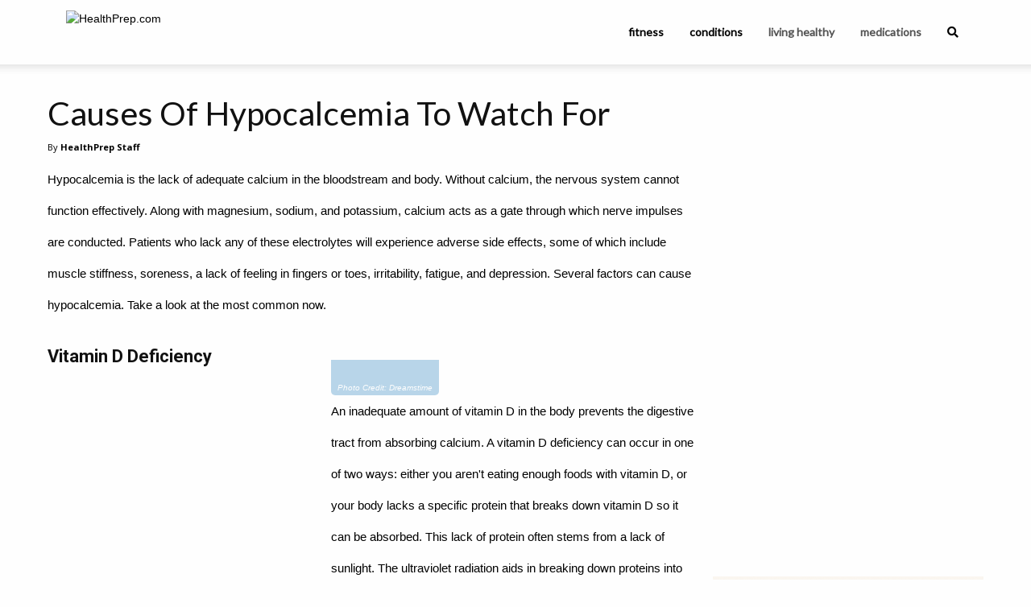

--- FILE ---
content_type: text/html; charset=UTF-8
request_url: https://healthprep.com/conditions/causes-of-hypocalcemia/?utm_medium=internal
body_size: 14862
content:
<!doctype html >
<?xml encoding="UTF-8"><?xml encoding="UTF-8"><?xml encoding="UTF-8"><?xml encoding="UTF-8"><?xml encoding="UTF-8"><html>
<head>
    <link rel="apple-touch-icon" sizes="180x180" href="/apple-touch-icon.png">
    <link rel="icon" type="image/png" sizes="32x32" href="/favicon-32x32.png">
    <link rel="icon" type="image/png" sizes="16x16" href="/favicon-16x16.png">
    <link rel="manifest" href="/site.webmanifest">

    <title>Causes Of Hypocalcemia To Watch For - HealthPrep.com</title>
    <meta charset="UTF-8">
    <meta name="viewport" content="width=device-width, initial-scale=1.0">
    <meta name="description" content="Hypocalcemia is the lack of adequate calcium in the bloodstream and body. Without calcium, the nervous system cannot function effectively.">
    <link rel="canonical" href="https://healthprep.com/slideshow/conditions/causes-of-hypocalcemia/">
    <script src="https://cdn.jsdelivr.net/npm/lodash@4.17.21/lodash.min.js"></script>

    <link rel="preload" href="/css/global.css?v=6971fb1e74f64" as="style">
    <link rel="preload" href="/css/slideshow/conditions/causes-of-hypocalcemia/styles.css?tv=26&amp;v=6971fb1e74f64&amp;utm_medium=internal" as="style">

    <script>
        const test_value = 26;
        console.log(`Test Value: ${test_value}`);
        const pageId = "15";
        const splitId = "9";
        console.log(`Page: ${pageId}:${splitId}`);

        const user_hash = "70c97ba32fca06d83321ad5618f0612f92ed82543a1e86f5005a07332ba48257";
                const ses_id = "697562b8c138d";
        const pv_id = "697562b8c0ed8";
                        const ip = "3.128.246.218";
        const feed_key = "DiOcVBcTXWn0qk5zYF9i";
        const feed_endpoint = "https://feed.publabs.com/";
                var keywords = {"0":"Hypocalcemia","2":"Calcium Deficiency","3":"Low Calcium","4":"Health Causes","5":"Blood Minerals","6":"Medical Symptoms"};
        var search_term = "Hypocalcemia";
        const cache_key = "176fda599da1921f9d5b5e0eac3f1ab8";
        const subid = "bq_a81d47e9a842d54e";
        const channel = "";
        const style = "";
        const xp = "slideshow";
        const keyword_override = false;
        var title = "Causes Of Hypocalcemia To Watch For";
        var category = "Conditions";
        var slug = "causes-of-hypocalcemia";
        var article = "10545";

        console.log(`XP: ${xp}`);

        const pl_urlSearchParams = new URLSearchParams(window.location.search);

        let lng = pl_urlSearchParams.get('lng') || "en";

        const pl_utms = {
            utm_source: pl_urlSearchParams.get('utm_source'),
            utm_medium: pl_urlSearchParams.get('utm_medium'),
            utm_campaign: pl_urlSearchParams.get('utm_campaign'),
            utm_content: pl_urlSearchParams.get('utm_content'),
            utm_term: pl_urlSearchParams.get('utm_term'),
            lng: lng,
        };

        pl_urlSearchParams.forEach(function (v, k) {
            if (k.includes('clid')) {
                pl_utms[k] = v;
            }
        });

        const cf_utm_source = pl_utms.utm_source;
        const cf_utm_medium = pl_utms.utm_medium;
        const cf_utm_campaign = pl_utms.utm_campaign;
        const cf_utm_content = pl_utms.utm_content;
        const cf_utm_term = pl_utms.utm_term;
        const xcid = pl_urlSearchParams.get('xcid');

        if (xp && !pl_urlSearchParams.has('xp') && slug) {
            pl_urlSearchParams.set('xp', xp);
        }

        if (pl_urlSearchParams.has('xp')) {
            pl_utms.xp = pl_urlSearchParams.get('xp');
        }

        if (pl_urlSearchParams.has('country')) {
            pl_utms.country = pl_urlSearchParams.get('country');
        }

        let pl_queryString = new URLSearchParams(Object.keys(pl_utms).reduce((r,key) =>
                (pl_utms[key] !== null && (r[key]=pl_utms[key]), r),{})).toString();
        if (pl_queryString) {
            pl_queryString = '?' + pl_queryString;
        }
    </script>

    <script type="text/javascript" src="/js/core-header.js?v=65"></script>

                        <meta property="og:url" content="https://healthprep.com/slideshow/conditions/causes-of-hypocalcemia/">
                                <meta property="og:title" content="Causes Of Hypocalcemia To Watch For">
                                <meta property="og:description" content="Hypocalcemia is the lack of adequate calcium in the bloodstream and body. Without calcium, the nervous system cannot function effectively.">
                                <meta property="og:image" content="https://dynamize-images.s3.us-east-2.amazonaws.com/attachments/5e4421b60e4fd/calcium8.dreamstime.jpg">
                                <meta property="og:image:width" content="1200">
                                <meta property="og:image:height" content="630">
                                <meta property="og:type" content="article">
                                <meta property="og:locale" content="en_US">
            
    
    <link rel="preconnect" href="https://fonts.gstatic.com" crossorigin>
<link rel="preconnect" href="https://cdn.jsdelivr.net" crossorigin>
<link rel="preconnect" href="https://use.fontawesome.com" crossorigin>
<link rel="preconnect" href="https://code.jquery.com" crossorigin>

<link rel="preload" href="https://fonts.googleapis.com/css?family=Lato%7CMontserrat:300,400,600%7COpen+Sans:300,300i,400,400i,600,600i,700%7CRoboto:300,400,400i,500,500i,700,900&amp;display=swap" as="style" crossorigin>
<link rel="preload" href="https://cdn.jsdelivr.net/npm/foundation-sites@6.4.3/dist/css/foundation.min.css" integrity="sha256-GSio8qamaXapM8Fq9JYdGNTvk/dgs+cMLgPeevOYEx0= sha384-wAweiGTn38CY2DSwAaEffed6iMeflc0FMiuptanbN4J+ib+342gKGpvYRWubPd/+ sha512-QHEb6jOC8SaGTmYmGU19u2FhIfeG+t/hSacIWPpDzOp5yygnthL3JwnilM7LM1dOAbJv62R+/FICfsrKUqv4Gg==" as="style" crossorigin>
<link rel="preload" as="style" href="https://use.fontawesome.com/releases/v5.15.3/css/all.css" integrity="sha384-SZXxX4whJ79/gErwcOYf+zWLeJdY/qpuqC4cAa9rOGUstPomtqpuNWT9wdPEn2fk" crossorigin>
<link rel="preload" href="https://code.jquery.com/jquery-3.4.1.min.js" integrity="sha256-CSXorXvZcTkaix6Yvo6HppcZGetbYMGWSFlBw8HfCJo=" as="script" crossorigin>

<!-- GDPR/PIPEDA Compliant Cookie Consent - Revenue Optimized -->
<link rel="stylesheet" type="text/css" href="//cdnjs.cloudflare.com/ajax/libs/cookieconsent2/3.1.1/cookieconsent.min.css">
<script src="//cdnjs.cloudflare.com/ajax/libs/cookieconsent2/3.1.1/cookieconsent.min.js"></script>

<!-- CSS for conversion-optimized consent modal -->
<style>
/* Overlay for consent modal */
.consent-overlay {
    position: fixed !important;
    top: 0 !important;
    left: 0 !important;
    right: 0 !important;
    bottom: 0 !important;
    background: rgba(0, 0, 0, 0.7) !important;
    z-index: 9998 !important;
    display: none !important;
    backdrop-filter: blur(3px) !important;
}

.consent-overlay.show {
    display: flex !important;
    justify-content: center !important;
    align-items: center !important;
    animation: fadeIn 0.4s ease !important;
}

@keyframes fadeIn {
    from { opacity: 0; }
    to { opacity: 1; }
}

/* Conversion-optimized consent modal */
.consent-modal {
    background: linear-gradient(135deg, #ffffff 0%, #f8f9fa 100%) !important;
    border-radius: 16px !important;
    padding: 32px !important;
    max-width: 480px !important;
    margin: 20px !important;
    box-shadow: 0 20px 60px rgba(0, 0, 0, 0.3) !important;
    text-align: center !important;
    font-family: -apple-system, BlinkMacSystemFont, 'Segoe UI', Roboto, Arial, sans-serif !important;
    animation: slideInUp 0.4s cubic-bezier(0.25, 0.46, 0.45, 0.94) !important;
    border: 1px solid #e9ecef !important;
    position: relative !important;
    z-index: 10000 !important;
}

@keyframes slideInUp {
    from {
        transform: translateY(30px);
        opacity: 0;
    }
    to {
        transform: translateY(0);
        opacity: 1;
    }
}

.consent-modal .icon {
    font-size: 48px !important;
    margin-bottom: 16px !important;
    display: block !important;
    line-height: 1 !important;
}

.consent-modal .title {
    font-size: 24px !important;
    font-weight: 700 !important;
    color: #212529 !important;
    margin-bottom: 12px !important;
    line-height: 1.3 !important;
    font-family: -apple-system, BlinkMacSystemFont, 'Segoe UI', Roboto, Arial, sans-serif !important;
}

.consent-modal .message {
    font-size: 16px !important;
    color: #6c757d !important;
    margin-bottom: 24px !important;
    line-height: 1.5 !important;
    font-family: -apple-system, BlinkMacSystemFont, 'Segoe UI', Roboto, Arial, sans-serif !important;
}

.consent-modal .benefits {
    background: #f8f9fa !important;
    border-radius: 8px !important;
    padding: 16px !important;
    margin-bottom: 24px !important;
    text-align: left !important;
    border: none !important;
    box-shadow: none !important;
}

.consent-modal .benefits .benefit-item {
    display: flex !important;
    align-items: center !important;
    margin-bottom: 8px !important;
    font-size: 14px !important;
    color: #495057 !important;
    font-family: -apple-system, BlinkMacSystemFont, 'Segoe UI', Roboto, Arial, sans-serif !important;
    line-height: 1.4 !important;
}

.consent-modal .benefits .benefit-item:last-child {
    margin-bottom: 0 !important;
}

.consent-modal .benefits .benefit-item .check {
    color: #28a745 !important;
    margin-right: 8px !important;
    font-weight: bold !important;
    font-size: 14px !important;
}

.consent-modal .buttons {
    display: flex !important;
    gap: 12px !important;
    justify-content: center !important;
    flex-wrap: nowrap !important;
}

.consent-modal button {
    border: none !important;
    border-radius: 8px !important;
    padding: 14px 28px !important;
    font-size: 16px !important;
    font-weight: 600 !important;
    cursor: pointer !important;
    transition: all 0.3s ease !important;
    min-width: 140px !important;
    font-family: -apple-system, BlinkMacSystemFont, 'Segoe UI', Roboto, Arial, sans-serif !important;
    text-decoration: none !important;
    display: inline-block !important;
    text-align: center !important;
    vertical-align: middle !important;
    line-height: 1.2 !important;
    box-sizing: border-box !important;
    /* Reset any inherited styles */
    margin: 0 !important;
    outline: none !important;
    background-image: none !important;
    text-transform: none !important;
    letter-spacing: normal !important;
    word-spacing: normal !important;
    text-indent: 0 !important;
    text-shadow: none !important;
    -webkit-appearance: none !important;
    -moz-appearance: none !important;
    appearance: none !important;
}

.consent-modal button::before,
.consent-modal button::after {
    content: none !important;
    display: none !important;
}

.consent-modal button.accept {
    background: linear-gradient(135deg, #28a745 0%, #20c997 100%) !important;
    color: #fff !important;
    box-shadow: 0 4px 15px rgba(40, 167, 69, 0.3) !important;
    border: none !important;
}

.consent-modal button.accept:hover {
    transform: translateY(-2px) !important;
    box-shadow: 0 6px 20px rgba(40, 167, 69, 0.4) !important;
    background: linear-gradient(135deg, #218838 0%, #1ea179 100%) !important;
    color: #fff !important;
}

.consent-modal button.reject {
    background: #f8f9fa !important;
    color: #6c757d !important;
    border: 2px solid #dee2e6 !important;
}

.consent-modal button.reject:hover {
    background: #e9ecef !important;
    color: #495057 !important;
    transform: translateY(-1px) !important;
    border: 2px solid #dee2e6 !important;
}

.consent-modal .privacy-link {
    margin-top: 16px !important;
    font-size: 12px !important;
    font-family: -apple-system, BlinkMacSystemFont, 'Segoe UI', Roboto, Arial, sans-serif !important;
}

.consent-modal .privacy-link a {
    color: #6c757d !important;
    text-decoration: none !important;
    font-family: -apple-system, BlinkMacSystemFont, 'Segoe UI', Roboto, Arial, sans-serif !important;
}

.consent-modal .privacy-link a:hover {
    text-decoration: underline !important;
}

/* Mobile responsive */
@media (max-width: 768px) {
    .consent-modal {
        padding: 24px 20px !important;
        margin: 16px !important;
        max-width: none !important;
    }
    
    .consent-modal .title {
        font-size: 20px !important;
        margin-bottom: 10px !important;
    }
    
    .consent-modal .message {
        font-size: 14px !important;
        margin-bottom: 20px !important;
    }
    
    .consent-modal .benefits {
        padding: 12px !important;
        margin-bottom: 20px !important;
    }
    
    .consent-modal .benefits .benefit-item {
        font-size: 13px !important;
    }
    
    .consent-modal .buttons {
        flex-direction: column !important;
        gap: 10px !important;
    }
    
    .consent-modal button {
        padding: 12px 20px !important;
        font-size: 15px !important;
        min-width: auto !important;
        width: 100% !important;
    }
}

@media (max-width: 480px) {
    .consent-modal .icon {
        font-size: 40px !important;
        margin-bottom: 12px !important;
    }
    
    .consent-modal .title {
        font-size: 18px !important;
    }
    
    .consent-modal .message {
        font-size: 13px !important;
    }
}
</style>

<script type="text/javascript">
console.log('Initializing compliance-optimized cookie consent...');

window.dataLayer = window.dataLayer || [];
function gtag(){dataLayer.push(arguments);}

// Detect user location with improved accuracy
async function detectUserLocation() {
    try {
        const response = await fetch('https://ipapi.co/json/');
        const data = await response.json();
        
        return {
            country: data.country_code,
            state: data.region_code,
            region: data.region,
            city: data.city
        };
    } catch (error) {
        console.log('IP detection failed, using timezone fallback');
        const timezone = Intl.DateTimeFormat().resolvedOptions().timeZone;
        
        // Enhanced timezone detection
        if (timezone.startsWith('Europe/') || timezone === 'Atlantic/Reykjavik') {
            return { country: 'DE', state: null };
        } else if (timezone.includes('Toronto') || timezone.includes('Vancouver') || 
                   timezone.includes('Montreal') || timezone.includes('Winnipeg') ||
                   timezone.includes('Edmonton') || timezone.includes('Halifax')) {
            return { country: 'CA', state: null };
        } else if (timezone.includes('Los_Angeles') || timezone.includes('San_Francisco')) {
            return { country: 'US', state: 'CA' };
        } else if (timezone.includes('Denver')) {
            return { country: 'US', state: 'CO' };
        } else if (timezone.includes('Chicago')) {
            return { country: 'US', state: 'IL' };
        } else if (timezone.includes('New_York')) {
            return { country: 'US', state: 'NY' };
        } else if (timezone.includes('America/')) {
            return { country: 'US', state: 'Unknown' };
        }
        return { country: 'US', state: 'Unknown' };
    }
}

// Determine consent strategy based on location
function getConsentStrategy(location) {
    const { country, state } = location;
    
    // EU/EEA+UK+Switzerland+Canada require opt-in consent
    const strictCountries = [
        'AT', 'BE', 'BG', 'HR', 'CY', 'CZ', 'DK', 'EE', 'FI', 'FR', 'DE', 
        'GR', 'HU', 'IE', 'IT', 'LV', 'LT', 'LU', 'MT', 'NL', 'PL', 'PT', 
        'RO', 'SK', 'SI', 'ES', 'SE', 'GB', 'CH', 'IS', 'LI', 'NO', 'CA'
    ];
    
    if (strictCountries.includes(country)) {
        return 'strict';
    } else {
        // US and rest of world - no consent UI needed
        return 'none';
    }
}

// Create conversion-optimized consent modal for EU/Canada
function createConversionOptimizedConsent(location) {
    const isCanada = location.country === 'CA';
    const lawName = isCanada ? 'PIPEDA' : 'GDPR';
    const region = isCanada ? 'Canada' : 'Europe';
    
    // Create overlay
    const overlay = document.createElement('div');
    overlay.className = 'consent-overlay';
    
    // Create modal
    const modal = document.createElement('div');
    modal.className = 'consent-modal';
    
    // Create icon
    const icon = document.createElement('div');
    icon.className = 'icon';
    icon.innerHTML = '&#127850;';
    
    // Create title
    const title = document.createElement('div');
    title.className = 'title';
    title.textContent = 'Enhance Your Experience';
    
    // Create message
    const message = document.createElement('div');
    message.className = 'message';
    message.textContent = 'We use cookies to personalize content and show you relevant ads that support our free content.';
    
    // Create benefits container
    const benefits = document.createElement('div');
    benefits.className = 'benefits';
    
    const benefitsList = [
        'Free access to all content',
        'Personalized recommendations', 
        'Relevant ads that support creators',
        'Faster page loading'
    ];
    
    benefitsList.forEach(benefit => {
        const benefitItem = document.createElement('div');
        benefitItem.className = 'benefit-item';
        
        const check = document.createElement('span');
        check.className = 'check';
        check.innerHTML = '&#10003;';
        
        const text = document.createElement('span');
        text.textContent = benefit;
        
        benefitItem.appendChild(check);
        benefitItem.appendChild(text);
        benefits.appendChild(benefitItem);
    });
    
    // Create buttons container
    const buttonsContainer = document.createElement('div');
    buttonsContainer.className = 'buttons';
    
    // Create reject button
    const rejectButton = document.createElement('button');
    rejectButton.className = 'reject';
    rejectButton.type = 'button';
    rejectButton.textContent = 'Continue Without';
    rejectButton.onclick = function() { rejectAllCookies(); };
    
    // Create accept button
    const acceptButton = document.createElement('button');
    acceptButton.className = 'accept';
    acceptButton.type = 'button';
    acceptButton.textContent = 'Accept & Continue';
    acceptButton.onclick = function() { acceptAllCookies(); };
    
    buttonsContainer.appendChild(rejectButton);
    buttonsContainer.appendChild(acceptButton);
    
    // Create privacy link
    const privacyLink = document.createElement('div');
    privacyLink.className = 'privacy-link';
    
    const link = document.createElement('a');
    link.href = '/privacy-policy/';
    link.target = '_blank';
    link.textContent = 'Privacy Policy';
    
    const bulletText = document.createElement('span');
    bulletText.innerHTML = ' &#8226; Your privacy matters to us';
    
    privacyLink.appendChild(link);
    privacyLink.appendChild(bulletText);
    
    // Assemble modal
    modal.appendChild(icon);
    modal.appendChild(title);
    modal.appendChild(message);
    modal.appendChild(benefits);
    modal.appendChild(buttonsContainer);
    modal.appendChild(privacyLink);
    
    // Add to page
    document.body.appendChild(overlay);
    overlay.appendChild(modal);
    
    // Show with animation
    setTimeout(() => {
        overlay.classList.add('show');
    }, 300);
    
    // Global consent functions
    window.acceptAllCookies = function() {
        gtag('consent', 'update', {
            'ad_storage': 'granted',
            'ad_user_data': 'granted',
            'ad_personalization': 'granted',
            'analytics_storage': 'granted'
        });
        
        // Remove modal and overlay immediately
        overlay.remove();
        
        // Re-enable ads immediately for instant loading
        if (window.adsbygoogle) {
            (adsbygoogle=window.adsbygoogle||[]).pauseAdRequests=0;
            
            // Trigger immediate ad refresh if possible
            try {
                (adsbygoogle=window.adsbygoogle||[]).push({});
            } catch(e) {}
        }
        
        console.log('&#9989; User accepted cookies - full personalization & ads enabled instantly');
        
        // Track successful conversion
        gtag('event', 'cookie_consent', {
            'event_category': 'conversion',
            'event_label': 'accepted_enhanced',
            'location': `${location.country}-${location.state || 'N/A'}`,
            'value': 1
        });
        
        // Store consent preference
        localStorage.setItem('cookie_consent', JSON.stringify({
            status: 'accepted',
            timestamp: Date.now(),
            location: location.country,
            version: '2.0'
        }));
        
        // Optional: Show brief success message
        console.log('&#128640; Ads loading... Experience enhanced!');
    };
    
    window.rejectAllCookies = function() {
        // Set non-personalized ads but still allow basic functionality
        if (window.adsbygoogle) {
            (adsbygoogle=window.adsbygoogle||[]).requestNonPersonalizedAds=1;
            (adsbygoogle=window.adsbygoogle||[]).pauseAdRequests=0;
        }
        
        gtag('consent', 'update', {
            'ad_user_data': 'denied',
            'ad_personalization': 'denied',
            'ad_storage': 'denied',
            'analytics_storage': 'granted' // Keep basic analytics
        });
        
        // Remove modal and overlay
        overlay.remove();
        
        console.log('User chose basic experience - non-personalized ads only');
        
        // Track rejection for optimization
        gtag('event', 'cookie_consent', {
            'event_category': 'compliance',
            'event_label': 'rejected_enhanced',
            'location': `${location.country}-${location.state || 'N/A'}`
        });
        
        // Store consent preference
        localStorage.setItem('cookie_consent', JSON.stringify({
            status: 'rejected',
            timestamp: Date.now(),
            location: location.country,
            version: '2.0'
        }));
    };
}

// Check if user has already provided consent
function hasValidConsent() {
    try {
        const stored = localStorage.getItem('cookie_consent');
        if (!stored) return false;
        
        const consent = JSON.parse(stored);
        const thirtyDaysAgo = Date.now() - (30 * 24 * 60 * 60 * 1000);
        
        // Consent valid for 30 days and version 2.0+
        return consent.timestamp > thirtyDaysAgo && 
               (consent.version === '2.0' || consent.version >= '2.0');
    } catch (error) {
        return false;
    }
}

// Initialize consent management
detectUserLocation().then(location => {
    const strategy = getConsentStrategy(location);
    
    console.log(`Location: ${location.country}-${location.state || 'N/A'}, Strategy: ${strategy}`);
    
    if (strategy === 'strict') {
        // EU/UK/Canada - Require opt-in consent
        console.log(`${location.country} user detected - applying strict consent requirements`);
        
        // Check if user already consented recently
        if (hasValidConsent()) {
            const stored = JSON.parse(localStorage.getItem('cookie_consent'));
            
            if (stored.status === 'accepted') {
                // Previously accepted - grant all permissions
                gtag('consent', 'default', {
                    'ad_storage': 'granted',
                    'ad_user_data': 'granted',
                    'ad_personalization': 'granted',
                    'analytics_storage': 'granted'
                });
                console.log('Previous consent found - full personalization enabled');
            } else {
                // Previously rejected - set non-personalized
                gtag('consent', 'default', {
                    'ad_storage': 'denied',
                    'ad_user_data': 'denied',
                    'ad_personalization': 'denied',
                    'analytics_storage': 'granted'
                });
                if (window.adsbygoogle) {
                    (adsbygoogle=window.adsbygoogle||[]).requestNonPersonalizedAds=1;
                }
                console.log('Previous rejection found - non-personalized ads only');
            }
            return;
        }
        
        // No previous consent - block and show banner
        gtag('consent', 'default', {
            'ad_storage': 'denied',
            'ad_user_data': 'denied',
            'ad_personalization': 'denied',
            'analytics_storage': 'granted',
            'wait_for_update': 2000
        });
        
        // Pause ads until consent
        if (window.adsbygoogle) {
            (adsbygoogle=window.adsbygoogle||[]).pauseAdRequests=1;
        }
        
        // Show conversion-optimized consent modal
        setTimeout(() => {
            createConversionOptimizedConsent(location);
        }, 200);
        
    } else {
        // US and Rest of World - No consent UI needed
        console.log(`${location.country} user detected - no consent requirements, full optimization`);
        
        // Grant all permissions immediately for maximum revenue
        gtag('consent', 'default', {
            'ad_storage': 'granted',
            'ad_user_data': 'granted',
            'ad_personalization': 'granted',
            'analytics_storage': 'granted'
        });
        
        // No blocking, no banners - maximum revenue optimization
        console.log('Full personalization enabled - no consent UI required');
    }
    
}).catch(error => {
    console.log('Geolocation failed - using safe fallback');
    
    // Safe fallback: assume strict requirements
    gtag('consent', 'default', {
        'ad_storage': 'denied',
        'ad_user_data': 'denied',
        'ad_personalization': 'denied',
        'analytics_storage': 'granted',
        'wait_for_update': 2000
    });
    
    if (window.adsbygoogle) {
        (adsbygoogle=window.adsbygoogle||[]).pauseAdRequests=1;
    }
    
    // Show modal with unknown location
    setTimeout(() => {
        createConversionOptimizedConsent({ country: 'Unknown', state: null });
    }, 300);
});
</script>
<!-- Google tag (gtag.js) -->
<script async src="https://www.googletagmanager.com/gtag/js?id=G-KZH2QQS1HK"></script>
<script>
  window.dataLayer = window.dataLayer || [];
  if (typeof gtag === 'undefined') {
    function gtag(){dataLayer.push(arguments);}
  }
  gtag('js', new Date());

  gtag('set', {
	'page_id': pageId,
    'page_split_id': splitId,
    'test_value': test_value, 
  });

  gtag('config', 'G-KZH2QQS1HK');
  
  function gtag_report_conversion(send_to, url) {
    var callback = function () {
      if (typeof(url) != 'undefined') {
        window.location = url;
      }
    };
    gtag('event', 'conversion', {
      'send_to': send_to,
      'event_callback': callback
    });
    return false;
  }
</script>

<link rel="stylesheet" href="https://cdn.jsdelivr.net/npm/foundation-sites@6.4.3/dist/css/foundation.min.css" integrity="sha256-GSio8qamaXapM8Fq9JYdGNTvk/dgs+cMLgPeevOYEx0= sha384-wAweiGTn38CY2DSwAaEffed6iMeflc0FMiuptanbN4J+ib+342gKGpvYRWubPd/+ sha512-QHEb6jOC8SaGTmYmGU19u2FhIfeG+t/hSacIWPpDzOp5yygnthL3JwnilM7LM1dOAbJv62R+/FICfsrKUqv4Gg==" crossorigin>
<link rel="stylesheet" href="https://use.fontawesome.com/releases/v5.15.3/css/all.css" integrity="sha384-SZXxX4whJ79/gErwcOYf+zWLeJdY/qpuqC4cAa9rOGUstPomtqpuNWT9wdPEn2fk" crossorigin>

<link rel="stylesheet" href="https://fonts.googleapis.com/css?family=Lato%7CMontserrat:300,400,600%7COpen+Sans:300,300i,400,400i,600,600i,700%7CRoboto:300,400,400i,500,500i,700,900&amp;display=swap" media="print" onload="this.media='all'" crossorigin>

<script src="https://code.jquery.com/jquery-3.4.1.min.js" integrity="sha256-CSXorXvZcTkaix6Yvo6HppcZGetbYMGWSFlBw8HfCJo=" crossorigin="anonymous"></script>

<script data-ad-client="ca-pub-6736552601239305" async src="https://pagead2.googlesyndication.com/pagead/js/adsbygoogle.js"></script>
<script async="async" src="https://www.google.com/adsense/search/ads.js"></script>

<script type="text/javascript" charset="utf-8">
(function(g,o){g[o]=g[o]||function(){(g[o]['q']=g[o]['q']||[]).push(
  arguments)},g[o]['t']=1*new Date})(window,'_googCsa');

let adSenseUnits = [];
</script>




<script>(function(w,d,t,r,u){var f,n,i;w[u]=w[u]||[],f=function(){var o={ti:"5797800", enableAutoSpaTracking: true};o.q=w[u],w[u]=new UET(o),w[u].push("pageLoad")},n=d.createElement(t),n.src=r,n.async=1,n.onload=n.onreadystatechange=function(){var s=this.readyState;s&&s!=="loaded"&&s!=="complete"||(f(),n.onload=n.onreadystatechange=null)},i=d.getElementsByTagName(t)[0],i.parentNode.insertBefore(n,i)})(window,document,"script","//bat.bing.com/bat.js","uetq");</script>




<script type="text/javascript">
    (function(c,l,a,r,i,t,y){
        c[a]=c[a]||function(){(c[a].q=c[a].q||[]).push(arguments)};
        t=l.createElement(r);t.async=1;t.src="https://www.clarity.ms/tag/"+i;
        y=l.getElementsByTagName(r)[0];y.parentNode.insertBefore(t,y);
    })(window, document, "clarity", "script", "ix5n3hkkmx");
</script>






    
    <script type="text/javascript" defer src="/js/internalcontent.js?v=37"></script><script type="text/javascript" defer src="/js/repeater.js?v=60"></script><link rel="stylesheet" href="/css/repeater.css?v=13"><link rel="stylesheet" href="/css/wrap_ads.css?v=04">

    <link rel="stylesheet" href="/css/global.css?v=6971fb1e74f64">
    <link rel="stylesheet" href="/css/slideshow/conditions/causes-of-hypocalcemia/styles.css?tv=26&amp;v=6971fb1e74f64&amp;utm_medium=internal">
    
</head>
<body>
<div id="mobile-menu" data-off-canvas="0" data-transition="overlap" class="off-canvas position-left lato is-closed"><ul class="menu vertical"><li id="ix5o"><a id="i6nse" href="#" data-close="0">&times;</a></li><li id="i2xi"><a id="i6x1vd" href="/fitness-nutrition/">Fitness &amp; Nutrition</a></li><li id="iw5xy2"><a href="/living-healthy/">Living Healthy</a></li><li id="i49i"><a id="is6s" href="/a-z-conditions/">A-Z Conditions</a></li><li id="ioejj"><a id="icts9" href="/results"><i class="fa fa-search"></i></a></li></ul></div><div id="i5tqd9" data-off-canvas-content="0" class="off-canvas-content"><div page-content="1" slot="6036ab529df3b8" label="Header" relative-width="99" id="im7sve"><header id="top-bar-wrapper"><div class="grid-container"><a id="iq94fv" href="#" data-toggle="mobile-menu" class="mobile-menu-toggle flex-container align-middle"><i class="fa-2x fa-bars fa"></i></a><div id="top-bar" class="top-bar"><div class="top-bar-left"><a id="i67ak" href="/"><img id="iztij" alt="HealthPrep.com" src="https://platform.publabs.com/storage/images/websites/sH8VRAh6AvqnwyUbl9rVBFqxxfx7hapMtGy9PJU3.png" width="146" height="36" class="header-logo"></a></div><div class="top-bar-right"><ul class="menu lato"><li id="i2xi-2"><a id="irir-2" href="/fitness-nutrition/">fitness</a></li><li id="i61pj"><a href="/conditions/" id="i2xs8">conditions</a></li><li><a id="iz3mn" href="/living-healthy/">living healthy</a></li><li id="ia27j"><a id="iaj0k" href="/medications/">medications</a></li><li id="ioejj-2"><div data-dropdown="true" data-auto-focus="true" data-close-on-click="true" data-position="bottom" data-alignment="right" id="search-dropdown" class="dropdown-pane"><form method="get" action="https://find.healthprep.com/serp" class="form search-form"><div class="grid-x"><input name="q" type="text" required placeholder="What are you looking for?" class="input cell search-input auto"><button type="submit" class="button search-button cell shrink"><i class="fa fa-search"></i></button></div></form></div><a id="i6nse-2" href="#" data-toggle="search-dropdown"><i class="fa fa-search top-bar-search"></i></a></li></ul></div></div></div></header></div><main id="iggtq" class="grid-container main-content-container"><div id="ij3zc"><div class="grid-x grid-margin-x align-center rail-wrapper"><div class="cell left-rail auto"><div page-content="1" slot="5fa9b8f2dfae2" label="Main Content" relative-width="53" id="ibhq"><article itemtype="https://schema.org/Article" id="ike3c" data-title="Causes Of Hypocalcemia To Watch For" data-id="10545"><header id="iqec9"><div zone="stc-aboveheadline" ppc-count="2" size-height="300" size-width="400" force-height="1" first-page-only="0" not-first="0" position="inline" remove-if-no-position="0" repeat="0" class="float-center ad-unit tablet-left-column"><script type="text/javascript">
    if(!checkDevice([{"id":9,"name":"Tablet","type":"tablet","minWidth":768,"maxWidth":991}])) {
        $('div[zone="stc-aboveheadline"]').remove();
    } else {
        window.zone_statuses = window.zone_statuses || {};
        document.addEventListener("visibilitychange", function () {
            let zone = "stc-aboveheadline";
            let wrap = $(`div[zone="${zone}"]`);
            if (document.visibilityState === "hidden" && !Object.hasOwn(window.zone_statuses, zone) && wrap.length) {
                if (wrap.height() || wrap.find('iframe').height()) {
                    window.zone_statuses[zone] = true;
                }else{
                    logEvent('zone_fail', zone);
                    window.zone_statuses[zone] = false;
                }
            }
        });
    }
</script>
<div class="ads ads-1 collapse-container group-display-adsense unit-2024-tablet-slideshow-responsive-above-title zone-slideshow-tablet-content-above-headline">
<script async src="https://pagead2.googlesyndication.com/pagead/js/adsbygoogle.js?client=ca-pub-6736552601239305" crossorigin="anonymous"></script>
<!-- HP2023_Responsive_Tablet_Above_Headline_1 -->
<ins class="adsbygoogle" style="display:block" data-ad-client="ca-pub-6736552601239305" data-ad-slot="2161961673" data-ad-format="auto" data-full-width-responsive="true"></ins>
<script>
     (adsbygoogle = window.adsbygoogle || []).push({});
</script>
<script>
  addBlurHandler('stc-aboveheadline', function (el, zone) {
    if (cf_utm_source === 'bing') {
        uetqApi('outbound_click', {
            'event_category': 'PPC',
            'event_label': 'Adsense',
            'event_value': '1'
        });
        console.log('Fired bing.');
    }
	
	if (cf_utm_source === 'google') {
		gtag('event', 'conversion', {
			'send_to': 'AW-17008664059/yUYKCMCtl7kaEPu7rq4_',
			'value': 0.0,
			'currency': 'USD'
		});
    	console.log('Fired Google Conversion.');
	}

    console.log('Fired pixel.');
});
</script>
</div>

</div><h1 id="i7knk" article-id="0" class="lato article-title">Causes Of Hypocalcemia To Watch For</h1><div class="open-sans article-author"><div id="ibyqz">By</div><div id="i05xj" article-id="0">HealthPrep Staff</div></div></header><p article-paragraph-template="1" id="ink1a" article-id="0" class="article-paragraph" article-paragraph-index="1" article-paragraph-subheading-index="0">Hypocalcemia is the lack of adequate calcium in the bloodstream and body. Without calcium, the nervous system cannot function effectively. Along with magnesium, sodium, and potassium, calcium acts as a gate through which nerve impulses are conducted. Patients who lack any of these electrolytes will experience adverse side effects, some of which include muscle stiffness, soreness, a lack of feeling in fingers or toes, irritability, fatigue, and depression. Several factors can cause hypocalcemia. Take a look at the most common now.</p><h3 article-subheading-index="1">Vitamin D Deficiency</h3><a href="/slideshow/conditions/causes-of-hypocalcemia/2/" article-image-index="1"><figure class="wp-caption center"><picture><source srcset="https://platform.publabs.com/images/webp/large/5e4421b60e4fd/VitaminD7.dreamstime.jpg" media="(min-width: 64em)" type="image/webp"></source><source srcset="https://platform.publabs.com/images/webp/medium/5e4421b60e4fd/VitaminD7.dreamstime.jpg" media="(min-width: 40em)" type="image/webp"></source><source srcset="https://platform.publabs.com/images/webp/small/5e4421b60e4fd/VitaminD7.dreamstime.jpg" media="(min-width: 0em)" type="image/webp"></source><img data-attachment="44386" class="fr-fic fr-dii" data-src="https://dynamize-images.s3.us-east-2.amazonaws.com/attachments/5e4421b60e4fd/VitaminD7.dreamstime.jpg" style="display: block;"></picture></figure></a><figcaption class="label primary article-image-caption" style="border-bottom-left-radius: 5px;border-bottom-right-radius: 5px;font-size: 0.6rem;font-style: italic;background: #1779ba;color: #fefefe;opacity: 30%;position: relative;z-index: -1;padding-top: calc(.33333rem + 25px);margin-top: calc(-.33333rem - 20px);">Photo Credit: Dreamstime</figcaption><div zone="sdc-belowimage" ppc-count="2" size-height="250" size-width="300" force-height="1" first-page-only="0" not-first="0" position="after-image-1" remove-if-no-position="0" repeat="0" id="i6wuf" class="ad-unit platform-desktop content-floater"><script type="text/javascript">
    if(!checkDevice([{"id":10,"name":"Desktop","type":"desktop","minWidth":992,"maxWidth":null}])) {
        $('div[zone="sdc-belowimage"]').remove();
    } else {
        window.zone_statuses = window.zone_statuses || {};
        document.addEventListener("visibilitychange", function () {
            let zone = "sdc-belowimage";
            let wrap = $(`div[zone="${zone}"]`);
            if (document.visibilityState === "hidden" && !Object.hasOwn(window.zone_statuses, zone) && wrap.length) {
                if (wrap.height() || wrap.find('iframe').height()) {
                    window.zone_statuses[zone] = true;
                }else{
                    logEvent('zone_fail', zone);
                    window.zone_statuses[zone] = false;
                }
            }
        });
    }
</script>
<div class="ads ads-1 collapse-container group-display-adsense unit-2024-desktop-slideshow-336x280-below-image-left zone-slideshow-desktop-content-below-image-left">
<script async src="https://pagead2.googlesyndication.com/pagead/js/adsbygoogle.js?client=ca-pub-6736552601239305" crossorigin="anonymous"></script>
<!-- HP2024_336x280_Desktop_BelowImage01 -->
<ins class="adsbygoogle" style="display:inline-block;width:336px;height:280px" data-ad-client="ca-pub-6736552601239305" data-ad-slot="9741643360"></ins>
<script>
     (adsbygoogle = window.adsbygoogle || []).push({});
</script>
<script>
  addBlurHandler('sdc-belowimage', function (el, zone) {
    if (cf_utm_source === 'bing') {
        uetqApi('outbound_click', {
            'event_category': 'PPC',
            'event_label': 'Adsense',
            'event_value': '1'
        });
        console.log('Fired bing.');
    }
	
	if (cf_utm_source === 'google') {
		gtag('event', 'conversion', {
			'send_to': 'AW-17008664059/yUYKCMCtl7kaEPu7rq4_',
			'value': 0.0,
			'currency': 'USD'
		});
    	console.log('Fired Google Conversion.');
	}

    console.log('Fired pixel.');
});
</script>
</div>

</div><p article-paragraph-template="1" article-id="0" class="article-paragraph" article-paragraph-index="2" article-paragraph-subheading-index="1">An inadequate amount of vitamin D in the body prevents the digestive tract from absorbing calcium. A vitamin D deficiency can occur in one of two ways: either you aren't eating enough foods with vitamin D, or your body lacks a specific protein that breaks down vitamin D so it can be absorbed. This lack of protein often stems from a lack of sunlight. The ultraviolet radiation aids in breaking down proteins into molecules that can bind with vitamin D. Everyone needs to get approximately half an hour of natural light each day. If this is not possible, look for an ultraviolet lamp or a blue light, as they mimic the sun.</p><p article-paragraph-template="1" article-id="0" class="article-paragraph" article-paragraph-index="3" article-paragraph-subheading-index="1">Vitamin D is a fat-soluble substance, and individuals who have a higher percentage of body fat need to eat more of it. Consult a doctor or dietitian for the exact amount. Milk is one of the leading sources, but others include cheese, egg yolks, and fatty fish.</p><h3 article-subheading-index="2">Renal Failure</h3><a href="/slideshow/conditions/causes-of-hypocalcemia/2/" article-image-index="2"><figure class="wp-caption center"><picture><source srcset="https://platform.publabs.com/images/webp/large/5e4421b60e4fd/image-RwjquG.jpg" media="(min-width: 64em)" type="image/webp"></source><source srcset="https://platform.publabs.com/images/webp/medium/5e4421b60e4fd/image-RwjquG.jpg" media="(min-width: 40em)" type="image/webp"></source><source srcset="https://platform.publabs.com/images/webp/small/5e4421b60e4fd/image-RwjquG.jpg" media="(min-width: 0em)" type="image/webp"></source><img data-attachment="44061" class="fr-fic fr-dii" data-src="https://dynamize-images.s3.us-east-2.amazonaws.com/attachments/5e4421b60e4fd/image-RwjquG.jpg" style="display: block;"></picture></figure></a><figcaption class="label primary article-image-caption" style="border-bottom-left-radius: 5px;border-bottom-right-radius: 5px;font-size: 0.6rem;font-style: italic;background: #1779ba;color: #fefefe;opacity: 30%;position: relative;z-index: -1;padding-top: calc(.33333rem + 25px);margin-top: calc(-.33333rem - 20px);">Photo Credit: Dreamstime</figcaption><p article-paragraph-template="1" article-id="0" class="article-paragraph" article-paragraph-index="4" article-paragraph-subheading-index="2">Renal failure occurs when the kidneys stop working properly. The kidneys are responsible for filtering waste from the blood, converting vitamin D into calcitriol, and maintaining a balance of calcium and phosphorus in the body. When the kidneys malfunction, phosphorous waste builds up in the blood and overrides calcium, leading to hypocalcemia.</p><p article-paragraph-template="1" article-id="0" class="article-paragraph" article-paragraph-index="5" article-paragraph-subheading-index="2">Kidney failure occurs due to age, infection, high blood pressure, or genetic autoimmune disorders. It's important to get a checkup regularly to monitor your body for signs of potential kidney issues. Some of the symptoms of kidney failure include a lack of appetite, swelling in the feet and ankles, muscle cramps, nausea, and difficulty breathing. Although these symptoms individually can have other causes, taken collectively they are a sign of renal malfunction.</p><p article-paragraph-template="1" article-id="0" class="article-paragraph" article-paragraph-index="6" article-paragraph-subheading-index="2">You can also improve the likelihood that your kidneys will remain healthy by eating a balanced diet, getting moderate exercise, and drinking plenty of water. Water decreases the work kidneys have to do and helps them last longer. Maintaining a healthy diet also keeps blood pressure low.</p><div zone="stc-abovepagination" ppc-count="2" size-height="300" size-width="400" force-height="1" first-page-only="0" not-first="0" position="inline" remove-if-no-position="0" repeat="0" class="ad-unit float-center tablet-left-column"><script type="text/javascript">
    if(!checkDevice([{"id":9,"name":"Tablet","type":"tablet","minWidth":768,"maxWidth":991}])) {
        $('div[zone="stc-abovepagination"]').remove();
    } else {
        window.zone_statuses = window.zone_statuses || {};
        document.addEventListener("visibilitychange", function () {
            let zone = "stc-abovepagination";
            let wrap = $(`div[zone="${zone}"]`);
            if (document.visibilityState === "hidden" && !Object.hasOwn(window.zone_statuses, zone) && wrap.length) {
                if (wrap.height() || wrap.find('iframe').height()) {
                    window.zone_statuses[zone] = true;
                }else{
                    logEvent('zone_fail', zone);
                    window.zone_statuses[zone] = false;
                }
            }
        });
    }
</script>
<div class="ads ads-1 collapse-container group-display-adsense unit-2024-tablet-slideshow-responsive-above-next zone-slideshow-tablet-content-above-pagination">
<script async src="https://pagead2.googlesyndication.com/pagead/js/adsbygoogle.js?client=ca-pub-6736552601239305" crossorigin="anonymous"></script>
<!-- HP2023_Responsive_Tablet_Above_Nav_1 -->
<ins class="adsbygoogle" style="display:block" data-ad-client="ca-pub-6736552601239305" data-ad-slot="6497243367" data-ad-format="auto" data-full-width-responsive="true"></ins>
<script>
     (adsbygoogle = window.adsbygoogle || []).push({});
</script>
<script>
  addBlurHandler('stc-abovepagination', function (el, zone) {
    if (cf_utm_source === 'bing') {
        uetqApi('outbound_click', {
            'event_category': 'PPC',
            'event_label': 'Adsense',
            'event_value': '1'
        });
        console.log('Fired bing.');
    }
	
	if (cf_utm_source === 'google') {
		gtag('event', 'conversion', {
			'send_to': 'AW-17008664059/yUYKCMCtl7kaEPu7rq4_',
			'value': 0.0,
			'currency': 'USD'
		});
    	console.log('Fired Google Conversion.');
	}

    console.log('Fired pixel.');
});
</script>
</div>

</div><div article-pagination="1" preview="single" id="pagin1" class="grid-x align-middle align-center article-pagination-container pagination-1"><a pagination="single" pagination-control="next" id="i9nrv" class="cell auto button primary expanded" href="/slideshow/conditions/causes-of-hypocalcemia/2/">NEXT PAGE<i class="fa fa-caret-right fa-lg"></i></a></div><footer id="iz2jr"><div article-pagination="1" preview="single" class="grid-x align-middle align-center article-pagination-container pagination-2"><a pagination="single" pagination-control="next" class="cell auto button primary expanded" href="/slideshow/conditions/causes-of-hypocalcemia/2/">NEXT PAGE<i class="fa fa-caret-right fa-lg"></i></a></div><div zone="stf-recommend" ppc-count="2" size-height="300" size-width="400" force-height="1" first-page-only="0" not-first="0" position="inline" remove-if-no-position="0" repeat="0" class="float-center ad-unit tablet-left-column"><script type="text/javascript">
    if(!checkDevice([{"id":9,"name":"Tablet","type":"tablet","minWidth":768,"maxWidth":991}])) {
        $('div[zone="stf-recommend"]').remove();
    } else {
        window.zone_statuses = window.zone_statuses || {};
        document.addEventListener("visibilitychange", function () {
            let zone = "stf-recommend";
            let wrap = $(`div[zone="${zone}"]`);
            if (document.visibilityState === "hidden" && !Object.hasOwn(window.zone_statuses, zone) && wrap.length) {
                if (wrap.height() || wrap.find('iframe').height()) {
                    window.zone_statuses[zone] = true;
                }else{
                    logEvent('zone_fail', zone);
                    window.zone_statuses[zone] = false;
                }
            }
        });
    }
</script>
<div class="ads ads-1 collapse-container group-recirculation-internal-content unit-2020-tablet-content-recommendation-01-all zone-slideshow-tablet-feed-recommendation">
<div type="application/mustache" id="below-nav-second-template" style="display: none;">{{#items}}
<li class="same-category-post-item"><a class="same-category-post-thumbnail" href="%7B%7Burl%7D%7D" onclick="{{onclick}}"><img></a><a class="post-title" href="%7B%7Burl%7D%7D" onclick="{{onclick}}">{{title}}</a></li>{{/items}}
</div>

<div>
	<h2 class="brand-widget-title" style="text-transform: uppercase!important">MORE FROM HealthPrep</h2>
  	<ul id="below-nav-second" data-related-count="5" data-related-template="#below-nav-second-template" data-related-height="131.5"></ul>
</div>
</div>

</div><div class="grid-x show-for-medium"><div class="cell auto"><div zone="sdf-recommend" ppc-count="2" size-height="90" size-width="728" force-height="1" first-page-only="0" not-first="0" position="inline" remove-if-no-position="0" repeat="0" class="float-center ad-unit platform-desktop"><script type="text/javascript">
    if(!checkDevice([{"id":10,"name":"Desktop","type":"desktop","minWidth":992,"maxWidth":null}])) {
        $('div[zone="sdf-recommend"]').remove();
    } else {
        window.zone_statuses = window.zone_statuses || {};
        document.addEventListener("visibilitychange", function () {
            let zone = "sdf-recommend";
            let wrap = $(`div[zone="${zone}"]`);
            if (document.visibilityState === "hidden" && !Object.hasOwn(window.zone_statuses, zone) && wrap.length) {
                if (wrap.height() || wrap.find('iframe').height()) {
                    window.zone_statuses[zone] = true;
                }else{
                    logEvent('zone_fail', zone);
                    window.zone_statuses[zone] = false;
                }
            }
        });
    }
</script>
<div class="ads ads-1 collapse-container group-recirculation-internal-content unit-2020-desktop-all-content-recommendation-01 zone-slideshow-desktop-feed-recommendation">
<div type="application/mustache" id="below-nav-first-template" style="display: none;">{{#items}}<li class="same-category-post-item"><a class="same-category-post-thumbnail" href="%7B%7Burl%7D%7D" onclick="{{onclick}}"><img></a><a class="post-title" href="%7B%7Burl%7D%7D" onclick="{{onclick}}">{{title}}</a><p>{{description}}<a class="cat-post-excerpt-more" href="%7B%7Burl%7D%7D" onclick="{{onclick}}">Read More</a></p></li>{{/items}}</div>

<div>
	<h2 class="brand-widget-title" style="text-transform: uppercase!important">MORE FROM HealthPrep</h2>
  	<ul id="below-nav-first" data-related-count="3" data-related-template="#below-nav-first-template" data-related-height="131.5"></ul>
</div>
</div>

</div><div class="grid-x"><div class="cell auto"><div zone="sac-slideshowfirstpage" ppc-count="2" size-height="90" size-width="120" force-height="0" first-page-only="1" not-first="0" position="inline" remove-if-no-position="0" repeat="0" id="i1es1" class="float-center"><div class="ads ads-1 collapse-container unit-2021-all-all-fire-first-page-tracker-events zone-search-all-content-slideshow-first-page">
<script>
$('[pagination-control="next"]').click(function() {
	if (cf_utm_source == 'facebook') {
        console.log('Fired facebook.');
		fbq('track', 'InitiateCheckout');
	}
  	if (cf_utm_source == 'tiktok') {
        console.log('Fired tiktok.');
		ttq.track('InitiateCheckout');
	}
 });
</script>
</div>
</div></div><div class="cell auto"><div zone="sac-slideshowallpages" ppc-count="2" size-height="90" size-width="120" force-height="0" first-page-only="0" not-first="0" position="inline" remove-if-no-position="0" repeat="0" id="il8ml" class="float-center"><div class="ads ads-1 collapse-container unit-2021-all-all-fire-all-pages-tracker-events zone-search-all-content-slideshow-all-pages">
<script>
$('[last-button="1"]').click(function() {
	if (cf_utm_source == 'facebook') {
        console.log('Fired facebook.');
		fbq('track', 'CompleteRegistration');
	}
  
  	if (cf_utm_source == 'tiktok') {
        console.log('Fired tiktok.');
		ttq.track('CompleteRegistration');
	}
 });
</script>
</div>
</div></div></div></div></div></footer></article></div></div><div class="cell right-rail show-for-medium shrink"><div zone="sdr-bottom" ppc-count="2" size-height="600" size-width="336" force-height="1" first-page-only="0" not-first="0" position="inline" remove-if-no-position="0" repeat="0" class="float-center ad-unit platform-desktop flex-container flex-dir-column align-center" style="min-height: 600px;height: 600px;min-width: 300px;width: 300px;position: relative;overflow: hidden;text-align: center;"><script type="text/javascript">
    if(!checkDevice([{"id":10,"name":"Desktop","type":"desktop","minWidth":992,"maxWidth":null}])) {
        $('div[zone="sdr-bottom"]').remove();
    }
</script>
    <div id="ads-sdr-bottom-mask" style="position: absolute;
        left: 0;
        top: 0;
        width: 100%;
        height: 100%;
        text-align: center;
                z-index: -1;
        border-radius: 5px;">
        <div style="top: 50%; color: #aaa; position: relative;
        transform: translateY(-50%);
        font-size: 1.2em;
        line-height: 1.4em;
        font-family: 'Helvetica Neue', Helvetica, Arial">
                        <!--
                Advertisement Loading
                <br>
                &#9662;
                Continue Below
                &#9662;-->
                    </div>
    </div>
<span id="ads-sdr-bottom-wrap" data-label="CAD Adsense" data-id="1090">
    <textarea id="ads-sdr-bottom-lazy" style="display: none!important;">&lt;div class="ads ads-1 collapse-container group-display-adsense unit-2024-desktop-rail-336x600-long zone-slideshow-desktop-rail-bottom"&gt;
&lt;script async src="https://pagead2.googlesyndication.com/pagead/js/adsbygoogle.js?client=ca-pub-6736552601239305"
     crossorigin="anonymous"&gt;&lt;/script&gt;
&lt;!-- HP2023_336x280_Siderail_Long_1 --&gt;
&lt;ins class="adsbygoogle"
     style="display:inline-block;width:300px;height:600px"
     data-ad-client="ca-pub-6736552601239305"
     data-ad-slot="7087745678"&gt;&lt;/ins&gt;
&lt;script&gt;
     (adsbygoogle = window.adsbygoogle || []).push({});
&lt;/script&gt;
&lt;script&gt;
  addBlurHandler('sdr-bottom', function (el, zone) {
    if (cf_utm_source === 'bing') {
        uetqApi('outbound_click', {
            'event_category': 'PPC',
            'event_label': 'Adsense',
            'event_value': '1'
        });
        console.log('Fired bing.');
    }
	
	if (cf_utm_source === 'google') {
		gtag('event', 'conversion', {
			'send_to': 'AW-17008664059/yUYKCMCtl7kaEPu7rq4_',
			'value': 0.0,
			'currency': 'USD'
		});
    	console.log('Fired Google Conversion.');
	}
	
    console.log('Fired pixel.');
});
&lt;/script&gt;
&lt;/div&gt;
</textarea>
</span>
    <script type="text/javascript">
        $(window).on('load', function () {
            $('#ads-sdr-bottom-lazy').replaceWith($("#ads-sdr-bottom-lazy").val());
                            setTimeout(function () {
                    lazyLoadAd('sdr-bottom', 100);
                },100);
                    });
    </script>
</div><div zone="str-bottom" ppc-count="2" size-height="250" size-width="336" force-height="1" first-page-only="0" not-first="0" position="inline" remove-if-no-position="0" repeat="0" title="Right Rail Bottom" class="float-center ad-unit"><script type="text/javascript">
    if(!checkDevice([{"id":9,"name":"Tablet","type":"tablet","minWidth":768,"maxWidth":991}])) {
        $('div[zone="str-bottom"]').remove();
    } else {
        window.zone_statuses = window.zone_statuses || {};
        document.addEventListener("visibilitychange", function () {
            let zone = "str-bottom";
            let wrap = $(`div[zone="${zone}"]`);
            if (document.visibilityState === "hidden" && !Object.hasOwn(window.zone_statuses, zone) && wrap.length) {
                if (wrap.height() || wrap.find('iframe').height()) {
                    window.zone_statuses[zone] = true;
                }else{
                    logEvent('zone_fail', zone);
                    window.zone_statuses[zone] = false;
                }
            }
        });
    }
</script>
<div class="ads ads-1 collapse-container group-display-adsense unit-2024-tablet-rail-300x250-long zone-slideshow-tablet-rail-bottom">
<script async src="https://pagead2.googlesyndication.com/pagead/js/adsbygoogle.js?client=ca-pub-6736552601239305" crossorigin="anonymous"></script>
<!-- HP2023_250x600_Tablet_Siderail_Bottom_1 -->
<ins class="adsbygoogle" style="display:inline-block;width:250px;height:600px" data-ad-client="ca-pub-6736552601239305" data-ad-slot="1773086077"></ins>
<script>
     (adsbygoogle = window.adsbygoogle || []).push({});
</script>
<script>
  addBlurHandler('str-bottom', function (el, zone) {
    if (cf_utm_source === 'bing') {
        uetqApi('outbound_click', {
            'event_category': 'PPC',
            'event_label': 'Adsense',
            'event_value': '1'
        });
        console.log('Fired bing.');
    }
	
	if (cf_utm_source === 'google') {
		gtag('event', 'conversion', {
			'send_to': 'AW-17008664059/yUYKCMCtl7kaEPu7rq4_',
			'value': 0.0,
			'currency': 'USD'
		});
    	console.log('Fired Google Conversion.');
	}

    console.log('Fired pixel.');
});
</script>
</div>

</div><img alt="OpenAI Playground 2025-05-13 at 10.55.45.png" src="https://dynamize-images.s3.us-east-2.amazonaws.com/images/websites/XqEKu0rTgyG8maf5jLfAftG5t3uds68lVo3lSJHQ.png" id="itatj"><div id="i64um"><div zone="sdr-content-top" ppc-count="2" size-height="250" size-width="336" force-height="1" first-page-only="0" not-first="0" position="inline" remove-if-no-position="0" repeat="0" class="float-center ad-unit platform-desktop"><div class="ads ads-1 collapse-container group-recirculation-internal-content unit-2020-desktop-all-side-rail-content-top zone-slideshow-desktop-siderail-top-content">
<div type="application/mustache" id="side-rail-top-first-template" style="display: none;">{{#items}}<li class="same-category-post-item"><a class="" href="%7B%7Burl%7D%7D" onclick="{{onclick}}"><img></a><a class="post-title" style="white-space: normal" href="%7B%7Burl%7D%7D" onclick="{{onclick}}">{{title}}<span class="cat-post-excerpt-more" style="font-size: 12px; float:right;display:inline">Read More &gt;</span></a></li>{{/items}}</div>

<div>
	<h2 class="brand-widget-title" style="text-transform: uppercase!important">MORE FROM HealthPrep</h2>
  	<ul id="side-rail-top-first" data-related-count="3" data-related-template="#side-rail-top-first-template" data-related-height="91" style="margin: 0; "></ul>
</div>
</div>
</div></div><div id="ip7sx" class="stick-1"><div zone="sdr-sticky" ppc-count="2" size-height="250" size-width="336" force-height="1" first-page-only="0" not-first="0" position="inline" remove-if-no-position="0" repeat="0" class="float-center ad-unit platform-desktop flex-container flex-dir-column align-center" style="min-height: 280px;height: 280px;min-width: 336px;width: 336px;position: relative;overflow: hidden;text-align: center;"><script type="text/javascript">
    if(!checkDevice([{"id":10,"name":"Desktop","type":"desktop","minWidth":992,"maxWidth":null}])) {
        $('div[zone="sdr-sticky"]').remove();
    }
</script>
    <div id="ads-sdr-sticky-mask" style="position: absolute;
        left: 0;
        top: 0;
        width: 100%;
        height: 100%;
        text-align: center;
                z-index: -1;
        border-radius: 5px;">
        <div style="top: 50%; color: #aaa; position: relative;
        transform: translateY(-50%);
        font-size: 1.2em;
        line-height: 1.4em;
        font-family: 'Helvetica Neue', Helvetica, Arial">
                        <!--
                Advertisement Loading
                <br>
                &#9662;
                Continue Below
                &#9662;-->
                    </div>
    </div>
<span id="ads-sdr-sticky-wrap" data-label="CAD Adsense" data-id="1091">
    <textarea id="ads-sdr-sticky-lazy" style="display: none!important;">&lt;div class="ads ads-1 collapse-container group-display-adsense unit-2024-desktop-rail-336x280-sticky zone-slideshow-desktop-rail-sticky"&gt;
&lt;script async src="https://pagead2.googlesyndication.com/pagead/js/adsbygoogle.js?client=ca-pub-6736552601239305"
     crossorigin="anonymous"&gt;&lt;/script&gt;
&lt;!-- HP2023_336x280_Siderail_Sticky_1 --&gt;
&lt;ins class="adsbygoogle"
     style="display:inline-block;width:300px;height:280px"
     data-ad-client="ca-pub-6736552601239305"
     data-ad-slot="9869999824"&gt;&lt;/ins&gt;
&lt;script&gt;
     (adsbygoogle = window.adsbygoogle || []).push({});
&lt;/script&gt;
&lt;script&gt;
  addBlurHandler('sdr-sticky', function (el, zone) {
    if (cf_utm_source === 'bing') {
        uetqApi('outbound_click', {
            'event_category': 'PPC',
            'event_label': 'Adsense',
            'event_value': '1'
        });
        console.log('Fired bing.');
    }
	
	if (cf_utm_source === 'google') {
	  gtag('event', 'conversion', {
		'send_to': 'AW-17008664059/yUYKCMCtl7kaEPu7rq4_',
		'value': 0.0,
		'currency': 'USD'
	  });
	  console.log('Fired Google Conversion.');
  	}

    console.log('Fired pixel.');
});
&lt;/script&gt;
&lt;/div&gt;
</textarea>
</span>
    <script type="text/javascript">
        $(window).on('load', function () {
            $('#ads-sdr-sticky-lazy').replaceWith($("#ads-sdr-sticky-lazy").val());
                            setTimeout(function () {
                    lazyLoadAd('sdr-sticky', 100);
                },100);
                    });
    </script>
</div><div zone="str-sticky" ppc-count="2" size-height="250" size-width="336" force-height="1" first-page-only="0" not-first="0" position="inline" remove-if-no-position="0" repeat="0" title="Right Rail Sticky" class="float-center ad-unit"><script type="text/javascript">
    if(!checkDevice([{"id":9,"name":"Tablet","type":"tablet","minWidth":768,"maxWidth":991}])) {
        $('div[zone="str-sticky"]').remove();
    } else {
        window.zone_statuses = window.zone_statuses || {};
        document.addEventListener("visibilitychange", function () {
            let zone = "str-sticky";
            let wrap = $(`div[zone="${zone}"]`);
            if (document.visibilityState === "hidden" && !Object.hasOwn(window.zone_statuses, zone) && wrap.length) {
                if (wrap.height() || wrap.find('iframe').height()) {
                    window.zone_statuses[zone] = true;
                }else{
                    logEvent('zone_fail', zone);
                    window.zone_statuses[zone] = false;
                }
            }
        });
    }
</script>
<div class="ads ads-1 collapse-container group-display-adsense unit-2024-tablet-rail-300x250-sticky zone-slideshow-tablet-rail-sticky">
<script async src="https://pagead2.googlesyndication.com/pagead/js/adsbygoogle.js?client=ca-pub-6736552601239305" crossorigin="anonymous"></script>
<!-- HP2023_Responsive_Tablet_Siderail_Sticky_1 -->
<ins class="adsbygoogle" style="display:block" data-ad-client="ca-pub-6736552601239305" data-ad-slot="9394404944" data-ad-format="auto" data-full-width-responsive="true"></ins>
<script>
     (adsbygoogle = window.adsbygoogle || []).push({});
</script>
<script>
  addBlurHandler('str-sticky', function (el, zone) {
    if (cf_utm_source === 'bing') {
        uetqApi('outbound_click', {
            'event_category': 'PPC',
            'event_label': 'Adsense',
            'event_value': '1'
        });
        console.log('Fired bing.');
    }
	if (cf_utm_source === 'google') {
		gtag('event', 'conversion', {
			'send_to': 'AW-17008664059/yUYKCMCtl7kaEPu7rq4_',
			'value': 0.0,
			'currency': 'USD'
		});
    	console.log('Fired Google Conversion.');
	}

    console.log('Fired pixel.');
});
</script>
</div>

</div></div></div></div><aside id="isoifs" class="subscribe-aside subscribe-aside-mobile"><h4 id="is1bxp">Stay up to date on the latest information.</h4><div id="i62gw2">JOIN OUR MAILING LIST</div><form method="post" id="ims01f" action="https://platform.publabs.com/site/subscribe/main"><div class="form-group"><input type="email" name="email" required placeholder="Enter your email here" class="input open-sans"></div><div class="form-group"><button type="submit" class="primary button subscribe-button expanded">SIGN UP NOW</button></div></form><div id="ilh8ap">We respect your privacy and take protecting it seriously.</div></aside></div></main><div page-content="1" slot="6036ab7266e978" label="Footer" relative-width="97" id="ilh6d1"><footer id="i9ggf" class="montserrat footer-container"><div id="i374h" class="grid-container footer-grid-container"><div class="grid-x grid-padding-x align-middle"><div class="cell auto shrink footer-logo"><img id="ijmdk" alt="HealthPrep.com" src="https://platform.publabs.com/storage/images/websites/8W9BBkq3AR4mNKCBUzbU0H0iU0ON3VJsJ8XFNLuw.png" width="219" height="54"></div><div class="cell auto footer-copyright"><div id="i4ncf"><span id="i6jff">&copy; 2016-2026 HealthPrep.com</span></div></div></div><div class="grid-x grid-padding-x footer-links"><div class="cell auto shrink link-border-right"><a id="ik12u" href="/about-us/">About Us</a></div><div class="cell auto shrink link-border-right"><a id="iwwyaq" href="/advertising/">Advertising</a></div><div class="cell auto shrink link-border-right"><a id="idqsug" href="/content-disclaimer/">Content Disclaimer</a></div><div class="cell auto shrink link-border-right"><a id="im2uug" href="/contributors/">Contributors</a></div><div class="cell auto shrink link-border-right"><a id="ilroao" href="/privacy-policy/">Privacy Policy</a></div><div class="cell auto shrink"><a id="iq9c7i" href="/unsubscribe/">Unsubscribe</a></div><div class="cell auto shrink"><a href="/terms-of-use/" id="iea8o">Terms of Use</a></div></div><div class="grid-x grid-padding-x grid-padding-y"><div class="cell auto"><div id="ienhcb"><span id="itwywy" class="opacity-50">* HealthPrep does not provide medical advice, diagnosis or treatment. Certain content that appears on this site comes from Amazon Services LLC. This content is provided "as is" and is subject to change or removal at any time.</span></div></div></div></div></footer></div></div>

<script src="/js/lifecycle.es5.js"></script>
<script type="text/javascript" src="/js/core-footer.js?v=102"></script>
<!-- Google Tag Manager (noscript) -->
<noscript><iframe src="https://www.googletagmanager.com/ns.html?id=GTM-MDD2RHM" height="0" width="0" style="display:none;visibility:hidden"></iframe></noscript>
<!-- End Google Tag Manager (noscript) -->
<div zone="scripts-statcounter"><div class="ads ads-1 collapse-container unit-foot-all-scripts-statcounter zone-foot-all-scripts-statcounter">
<!-- Default Statcounter code for HealthPrep
https://healthprep.com -->
<script type="text/javascript">
var sc_project=12102723; 
var sc_invisible=1; 
var sc_security="69cfce67"; 
var sc_remove_link=1; 
</script>
<script type="text/javascript" src="https://www.statcounter.com/counter/counter.js" async></script>
<noscript><div class="statcounter"><img class="statcounter" src="https://c.statcounter.com/12102723/0/69cfce67/1/" alt="web counter" referrerpolicy="no-referrer-when-downgrade"></div></noscript>
<!-- End of Statcounter Code -->
</div>
</div>
<script src="https://cdnjs.cloudflare.com/ajax/libs/js-cookie/2.2.0/js.cookie.min.js"></script>
<script src="https://cdnjs.cloudflare.com/ajax/libs/what-input/5.2.6/what-input.min.js"></script>
<script src="https://cdn.jsdelivr.net/npm/foundation-sites@6.4.3/dist/js/foundation.min.js" integrity="sha256-mRYlCu5EG+ouD07WxLF8v4ZAZYCA6WrmdIXyn1Bv9Vk= sha384-KzKofw4qqetd3kvuQ5AdapWPqV1ZI+CnfyfEwZQgPk8poOLWaabfgJOfmW7uI+AV sha512-0gHfaMkY+Do568TgjJC2iMAV0dQlY4NqbeZ4pr9lVUTXQzKu8qceyd6wg/3Uql9qA2+3X5NHv3IMb05wb387rA==" crossorigin="anonymous"></script>
<script>$(document).foundation();</script>

<div zone="scripts-afs-foot"><div class="ads ads-1 collapse-container group-display-afs unit-2023-all-google-afs-content-pages zone-foot-all-scripts-afs">

</div>
</div>




</body>
</html>


--- FILE ---
content_type: application/javascript; charset=utf-8
request_url: https://healthprep.com/js/core-header.js?v=65
body_size: 1127
content:
let pl_blur_handlers = [];
let pl_nav_handlers = [];

function addBlurHandler(targetZone, callback) {
    pl_blur_handlers.push(function (el, zone, zonetag) {
        if (zonetag === targetZone) {
            callback(el, zone);
        }
    });
}

function addNavHandler(targetZone, callback) {
    pl_nav_handlers.push(function (el, zone, zonetag) {
        if (zonetag === targetZone) {
            callback(el, zone);
        }
    });
}

function loadAd(zone) {
    let data = JSON.parse(document.getElementById('ads-' + zone + '-json').innerHTML);
    let use = 'undefined' !== typeof (data.code) && 0 !== data.code.length;

    if (use) {
        document.write(data.code);
    }
}

function logEvent(event, value = null) {
    if (typeof pv_id === 'undefined') {
        return;
    }

    let params = {
        authKey: feed_key,
        split_id: splitId,
        slug: slug,
        xp: xp,
        utm_source: pl_utms.utm_source,
        utm_medium: pl_utms.utm_medium,
        utm_campaign: pl_utms.utm_campaign,
        utm_content: pl_utms.utm_content,
        utm_term: pl_utms.utm_term,
        xcid: xcid,
        user_hash: user_hash,
        event: event,
        ses_id: ses_id,
        pv_id: pv_id,
        page_time: Date.now() - pv_start,
        q: pl_urlSearchParams.get('q'),
        value: value,
        domain: window.location.hostname,
    };

    navigator.sendBeacon(`${feed_endpoint}event/`, JSON.stringify(params));
}

function lazyLoadAd(zone, t, readmore = true) {
    let wrap = $('#ads-' + zone + '-wrap');
    window.zone_statuses = window.zone_statuses || {};

    if (wrap.height() || wrap.children().first().height()) {
        $('#ads-' + zone + '-mask').parent('[zone="' + zone + '"]').css('width', '');
        $('#ads-' + zone + '-mask').remove();
        window.zone_statuses[zone] = true;

        addBlurHandler(zone, function (el, zoneEl) {
            logEvent('ad_click', zone);
        });

        return;
    }

    if (readmore) {
        readmore = $('#read-more');
    }

    if (readmore && readmore.length && wrap.parents('#content').length) {
        console.log('Zone ' + zone + ' lazy deferred to readmore');
        readmore.data('lazy:' + zone, true).click(function () {
            if (readmore.data('lazy:' + zone)) {
                readmore.data('lazy:' + zone, false);
                lazyLoadAd(zone, 100, false);
            }
        });
        return;
    }

    if (t >= 500) {
        logEvent('zone_fail', zone);
        window.zone_statuses[zone] = false;
        return;
    }

    if (!wrap.height() && !wrap.children().first().height()) {
        setTimeout(function () {
            lazyLoadAd(zone, t + 100, readmore);
        }, t + 100)
    }
}

function checkDevice(config) {
    for (let i = 0; i < config.length; i++) {
        let min = true;
        let max = true;
        if (config[i].minWidth) {
            min = window.matchMedia(`(min-width: ${config[i].minWidth}px)`).matches;
        }
        if (config[i].maxWidth) {
            max = window.matchMedia(`(max-width: ${config[i].maxWidth}px)`).matches;
        }
        if (min && max) {
            return true;
        }
    }
    return false;
}

function poll_event(partner) {
    setTimeout(function () {
        $.post("/poll", {
            partner: partner,
            query: window.location.search,
            path: window.location.pathname,
            key: cache_key,
        }, function (response) {
            if (response.window_variables && Array.isArray(response.window_variables)) {
                response.window_variables.forEach(function (item) {
                    window[item.variable] = item.value;
                });
            }

            if (response.poll_event) {
                poll_event(partner);
            }
        });
    }, 1000 * 60);
}

let pv_start = Date.now();
logEvent('pageview');

document.addEventListener("visibilitychange", function () {
    if (document.visibilityState === "hidden") {
        logEvent('page_hidden');
    } else {
        pv_start = Date.now();
    }
});

window.addEventListener("message", function (event) {
    if (typeof event.data === 'string' && event.data.startsWith("FSXDC,.aCS")) {
        let zone = Array.from(document.getElementsByTagName('iframe'))
            .filter(iframe => {
                return iframe.contentWindow === event.source;
            })[0];
        zone = $(zone).closest('div[zone]');
        if (zone.length) {
            logEvent('ad_click', zone.attr('zone'));
        }
    }
}, false);

--- FILE ---
content_type: application/javascript; charset=utf-8
request_url: https://healthprep.com/js/internalcontent.js?v=37
body_size: 1617
content:
function baseName(path) {
    return path.split('/').reverse()[0];
}

/**/
var renderBase = function (items, selectorWidget, selectorTemplate, tag, remote_name) {
    var el = document.querySelector(selectorWidget);
    var template = document.querySelector(selectorTemplate).innerHTML;

    if (template !== null) {
        var modified_template = template.replace('{{#items}}', '')
            .replace('{{/items}}', '')
            .replaceAll('%7B', '{')
            .replaceAll('%7D', '}');
        var mod_q = $(modified_template);
        mod_q.find('img').each(function () {
            $(this).attr('width', '356');
            $(this).attr('height', '187');
            $(this).wrap('<picture />');
            $(this).removeAttr('src');
            $(this).attr('data-src', '{{thumbnail}}');
            $(this).parent().prepend("<source height='187' width='356' {{webp}} type='image/webp'>");
        });

        modified_template = mod_q.get(0).outerHTML;

        var widget_html = '';

        if (items && items.length) {
            lazyLoadAd(tag, 100, true);

            for (var i = 0; i < items.length; i++) {

                let title_to_use = items[i].title.replace(/^(.{50}[^\s]*).*/, "$1");
                title_to_use = (title_to_use !== items[i].title) ? title_to_use + '...' : title_to_use;
                let thumb = remote_name + '/' + baseName(items[i].thumbnail);
                let url = (xp ? '/' + xp : '') + items[i].url + pl_queryString;
                let weight = items[i].weight;
                let description = items[i].description;

                let html = modified_template
                    .replace(/{{onclick}}/g, '')
                    .replace(/{{url}}/g, url)
                    .replace('{{thumbnail}}', 'https://platform.publabs.com/images/356x187/' + thumb)
                    .replace('{{webp}}', 'srcset="https://platform.publabs.com/images/webp/356x187/' + thumb + '"')
                    .replace('{{title}}', title_to_use)
                    .replace('{{description}}', description);

                html = $(html).attr('data-weight', weight);

                widget_html = widget_html + html.get(0).outerHTML;
            }

            el.innerHTML = widget_html;

            $(el).siblings('.brand-widget-title').show();
        } else {
            $(el).parents('div[zone]').remove();
        }
    }
}
/**/

var createBase = function (itemsWidget, offsetWidget, selectorWidget, selectorTemplate, tag) {
    let base_q, base_i;
    let article = $('article');
    
    if (article.length) {
        article = article.first();
        base_q = encodeURIComponent(article.data('title'));
        base_i = article.data('id')
        $.ajax({
            url: `https://cors.publabs.com/https://related.publabs.com/related?api_key=b3x9l7wqz0vudm2aeycnr1pjsgfkihot&q=${base_q}&n=${itemsWidget}&o=${offsetWidget}&s=5e4421b60e4fd&i=${base_i}&ip=168.75.187.214`, 
            headers: {
                'pl-api-key': 'f2578bfd48db82f436985d2a0977e451'
            }
        }).done(function (results) {
            renderBase(results.items, selectorWidget, selectorTemplate, tag, "5e4421b60e4fd");
        });
    }
}

$(document).ready(function () {
    let offsets = [];

    $('[data-related-count]').each(function () {
        offsets.push($(this).data('related-count'))
    });

    $('[data-related-count]').each(function (index) {
        let wrap = $(`<div>    <div id="ads--mask"
        style="position: absolute;
        left: 0;
        top: 0;
        width: 100%;
        height: 100%;
        text-align: center;
                z-index: -1;
        border-radius: 5px;">
        <div style="top: 50%; color: #aaa; position: relative;
        transform: translateY(-50%);
        font-size: 1.2em;
        line-height: 1.4em;
        font-family: 'Helvetica Neue', Helvetica, Arial">
                        <!--
                Advertisement Loading
                <br>
                &#9662;
                Continue Below
                &#9662;-->
                    </div>
    </div>
<span id="ads--wrap" data-label="" data-id="">
    <textarea id="ads--lazy" style="display: none!important;"></textarea>
</span>
    <script type="text/javascript">
        $(window).on('load', function () {
            $('#ads--lazy').replaceWith($("#ads--lazy").val());
                            setTimeout(function () {
                    lazyLoadAd('', 100);
                },100);
                    });
    </script>
</div>`);
        let mask = wrap.find('#ads--mask');
        wrap = wrap.find('span');
        wrap.find('textarea').remove();

        let zone = $(this).parents('div[zone]');
        let tag = zone.attr('zone');
        mask.attr('id', 'ads-' + tag + '-mask');
        wrap.attr('id', 'ads-' + tag + '-wrap');

        zone.children('.ads').wrap(wrap);

        let items = $(this).data('related-count');
        let height = (items * $(this).data('related-height')) + (3 * (items - 1)) + (index > 0 ? 0 : 50);

        zone.css('min-height', height + 'px');

        zone.addClass('flex-container flex-dir-column');
        zone.css('position', 'relative');
        if (!zone.attr('class').includes('align-')) {
            zone.addClass('align-center');
            zone.css('text-align', 'center');
        }

        zone.prepend(mask);

        if (index > 0) {
            zone.find('.brand-widget-title').remove();
        } else {
            zone.find('.brand-widget-title').hide();
        }

        let offset = offsets.slice(0, index).reduce((acc, a) => acc + a, 0);
        createBase(items, offset, '#' + $(this).attr('id'), $(this).data('related-template'), tag);
    });
});


--- FILE ---
content_type: application/javascript; charset=utf-8
request_url: https://healthprep.com/js/core-footer.js?v=102
body_size: 1437
content:
$('a[href^="/"], a[href*="' + document.domain + '"]').each(function () {
    let href = $(this).attr('href');
    if (!href.match(/^[a-z]+:/) && !href.includes(pl_queryString)) {
        $(this).attr('href', href.split('?')[0] + pl_queryString);
    }
});

$('form[action^="/"], form[action*="' + document.domain + '"]').each(function () {
    let form = $(this);
    pl_urlSearchParams.forEach(function (value, key) {
        let inp = form.find(`[name="${key}"]`);
        if (inp.length) {
            inp.val(value);
        } else {
            form.append(`<input type="hidden" name="${key}" value="${value}" />`)
        }
    });
});

if ($('.advertisement-wrapper').length) {
    setInterval(function () {
        $('.advertisement-wrapper.hidden').each(function () {
            let child = $(this).children('div[zone]').first();
            if (child.height() && child.width()) {
                $(this).removeClass('hidden');
                $(this).prev('.advertisement-wrapper-banner').removeClass('hidden');
            }
        });
    }, 500);
}

$('body').on('click', '[data-yiid]', function (e) {
    let zone = $(e.target).closest('div[zone]');
    if (zone.length) {
        logEvent('ad_click', zone.attr('zone'));
    }
});

(function () {
    window.focus();
    let last = null;

    window.addEventListener('beforeunload', () => {
        if (document.activeElement.tagName === "IFRAME") {
            let el = $(document.activeElement).closest('div[zone]');
            let zone = el.attr('zone');

            if (zone && last !== zone) {
                pl_nav_handlers.forEach(function (handler) {
                    handler(document.activeElement, el, zone);
                });
            }
        }
    });

    window.addEventListener("blur", () => {
        setTimeout(() => {
            if (document.activeElement.tagName === "IFRAME") {
                let el = $(document.activeElement).closest('div[zone]');
                let zone = el.attr('zone');

                if (zone && last !== zone) {
                    last = zone;

                    pl_blur_handlers.forEach(function (handler) {
                        handler(document.activeElement, el, zone);
                    });
                }

                window.focus();
            }
        }, 100);
    });
})();

$(window).on('load', function () {
    $('iframe[data-google-container-id]').each(function () {
        let zone = $(this).closest('div[zone]');
        if (zone.length) {
            let tag = zone.attr('zone');
            addBlurHandler(tag, function (el, zone) {
                if (!window.zone_statuses[tag]) {
                    logEvent('ad_click', tag);
                }
            });
        }
    });
});

$(function () {
    const wrappers = $('.ppc-ads-wrapper');

    if (0 === wrappers.length) {
        return;
    }

    let show = wrappers.eq(0).data('show');
    if (show) {
        return;
    }

    // Get request parameters from the first wrapper.
    let provider = wrappers.eq(0).data('provider');
    let remote = wrappers.eq(0).data('remote');
    let unit = wrappers.eq(0).data('unit');
    let template = wrappers.eq(0).data('template');
    let device = wrappers.eq(0).data('device');
    let keyword = wrappers.eq(0).data('keyword');
    let url = wrappers.eq(0).data('url');
    let count = wrappers.find('.edx-list').length;

    // Fix device string.
    if ('string' === typeof device) {
        device = device.split(' ')[0];
    }

    // Initiate the request.
    $.get(`${feed_endpoint}feed/${provider}?authKey=${feed_key}`, {
        remote: remote,
        unit: unit,
        template: template,
        device: device,
        keyword: keyword,
        url: encodeURI(url + window.location.search),
        count: count,
        ip: ip,
    }).done(function (response) {
        wrappers.find('img[height="1"][width="1"]').each(function () {
            let src = $(this).attr('src').replace('__ysid__', response.ysid).replace('__sourcetag__', response.sourcetag)
            $(this).attr('src', src);
        });

        if (!response.items.length) {
            return;
        }

        $.each(response.items, function (index, value) {
            const item = wrappers.find(`.edx-list`).eq(index);
            if (item.length) {
                item.closest('a').data('yyid', value.yyid);
                item.closest('a').attr('href', value.url);
                item.find('a').each(function () {
                    $(this).attr('data-yiid', value.yiid);
                    $(this).attr('data-admd', value.admd);
                    if (value.appns && value.k) {
                        $(this).attr('data-appns', value.appns);
                        $(this).attr('data-k', value.k);
                    }
                    $(this).attr('href', value.url);
                });
                item.find('.edx-title').html(value.title);
                item.find('.edx-desc').html(value.description);
                item.find('.edx-url').html(value.visible_url);
            }
        });

        wrappers.find('.edx-title:empty').each(function () {
            $(this).closest('.edx-list').closest('a').remove();
        });

        $('.ppc-ads-wrapper').each(function () {
            let zone = $(this).closest('[zone]');
            let min = parseInt(zone.css('min-height'));
            let diff = zone.attr('ppc-count') - $(this).find('.edx-list').length;
            min -= parseInt(zone.attr('size-height')) * diff;
            zone.css('min-height', min + 'px');
        });

        window.selectTier.init({
            tm_cl: true,
            source_tag: response.sourcetag,
            ysid: response.ysid,
            cid: response.cid,
            ig: response.ig,
            select_tier: {
                clarityId: clarityId,
                rguid: response.rguid,
            },
        });

        wrappers.show();
        let parent = wrappers.parent('[zone]');
        parent.css('width', '');
        parent.find('.ppc-ads-mask').remove();
    }).fail(function (response) {
        console.warn('Error loading feed:', response.statusText);
    });
});
